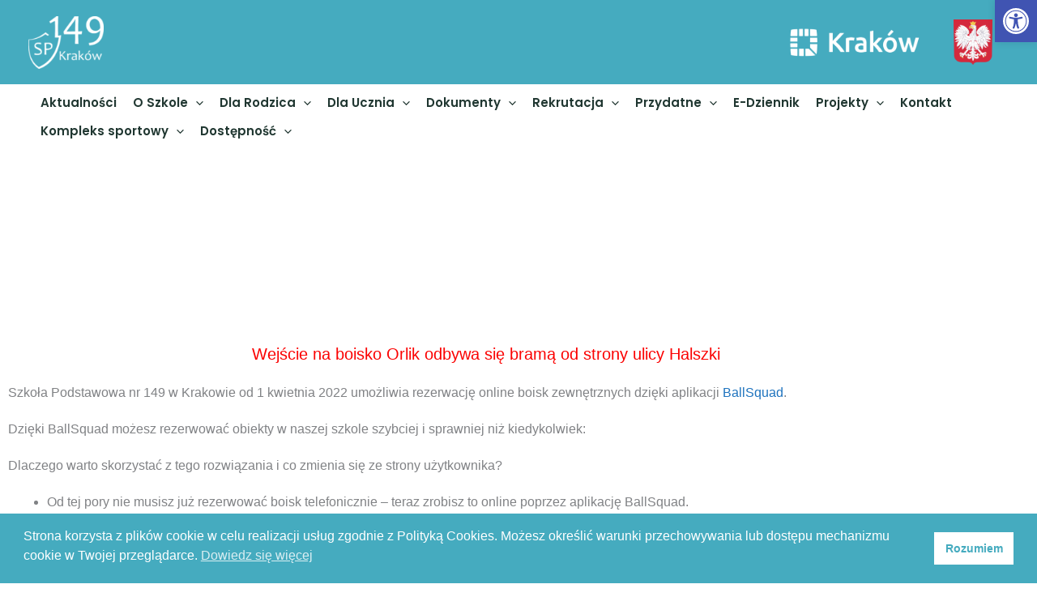

--- FILE ---
content_type: text/css
request_url: https://sp149.krakow.pl/wp-content/uploads/uag-plugin/assets/9000/uag-css-8753.css?ver=1769229879
body_size: 31
content:
.uag-blocks-common-selector{z-index:var(--z-index-desktop) !important}@media (max-width: 976px){.uag-blocks-common-selector{z-index:var(--z-index-tablet) !important}}@media (max-width: 767px){.uag-blocks-common-selector{z-index:var(--z-index-mobile) !important}}
.uagb-google-map__wrap{display:flex}.uagb-google-map__wrap .uagb-google-map__iframe{width:100%;box-shadow:none;border:none;padding:0;margin:0}
 .uagb-block-ddfbb91c .uagb-google-map__iframe{height: 300px;}@media only screen and (max-width: 976px) { .uagb-block-ddfbb91c .uagb-google-map__iframe{height: 300px;}}@media only screen and (max-width: 767px) { .uagb-block-ddfbb91c .uagb-google-map__iframe{height: 300px;}}

--- FILE ---
content_type: text/css
request_url: https://sp149.krakow.pl/wp-content/uploads/elementor/css/post-8753.css?ver=1768479316
body_size: 212
content:
.elementor-8753 .elementor-element.elementor-element-6a82d5a7 > .elementor-background-overlay{background-color:#45ABBF;opacity:0.17;transition:background 0.3s, border-radius 0.3s, opacity 0.3s;}.elementor-8753 .elementor-element.elementor-element-6a82d5a7 > .elementor-container{max-width:1092px;min-height:200px;}.elementor-8753 .elementor-element.elementor-element-6a82d5a7{transition:background 0.3s, border 0.3s, border-radius 0.3s, box-shadow 0.3s;margin-top:0px;margin-bottom:0px;padding:30px 0px 0px 0px;}.elementor-8753 .elementor-element.elementor-element-5f34748{text-align:start;}.elementor-8753 .elementor-element.elementor-element-5f34748 .elementor-heading-title{font-family:"Roboto Condensed", Sans-serif;font-size:79px;text-transform:capitalize;color:#FFFFFF;}.elementor-8753 .elementor-element.elementor-element-55e766f6{--spacer-size:20px;}.elementor-8753 .elementor-element.elementor-element-d26a91a{text-align:center;}.elementor-8753 .elementor-element.elementor-element-d26a91a .elementor-heading-title{font-size:20px;color:#FB0202;}.elementor-8753 .elementor-element.elementor-element-2d24806{font-size:16px;}.elementor-8753 .elementor-element.elementor-element-63a9882{--spacer-size:50px;}@media(max-width:1024px){.elementor-8753 .elementor-element.elementor-element-6a82d5a7{padding:60px 80px 60px 80px;}.elementor-8753 .elementor-element.elementor-element-5f34748 .elementor-heading-title{font-size:60px;}}@media(max-width:767px){.elementor-8753 .elementor-element.elementor-element-6a82d5a7{padding:40px 40px 40px 40px;}.elementor-8753 .elementor-element.elementor-element-5f34748 .elementor-heading-title{font-size:44px;}}

--- FILE ---
content_type: image/svg+xml
request_url: http://nowa.sp149.krakow.pl/wp-content/uploads/2021/09/youtube-icon.svg
body_size: 450
content:
<?xml version="1.0" encoding="UTF-8"?> <svg xmlns="http://www.w3.org/2000/svg" id="Warstwa_1" data-name="Warstwa 1" viewBox="0 0 385.33 283.46"><defs><style>.cls-1{fill:#fff;}</style></defs><title>loga social</title><path class="cls-1" d="M378.27,46.08c-6-28.93-33.34-39.26-55.92-41.12-21.57-1.78-89.91-5-129.68-5S84.55,3.18,63,5C40.4,6.82,13.05,17.15,7.06,46.08,1.19,74.37,0,103.92,0,141.73s1.19,67.37,7.06,95.66c6,28.93,33.34,39.26,55.92,41.12,21.57,1.77,89.91,4.95,129.69,4.95s108.11-3.18,129.68-4.95c22.58-1.86,49.93-12.19,55.92-41.12,5.87-28.29,7.06-57.85,7.06-95.66S384.14,74.37,378.27,46.08ZM153.11,202.29V81.18l108.22,60.55Z"></path></svg> 